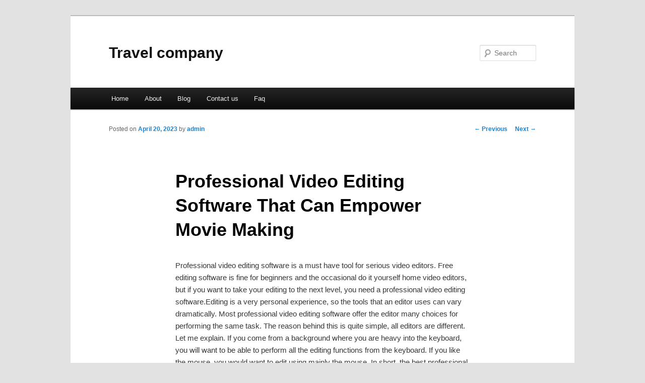

--- FILE ---
content_type: text/html; charset=UTF-8
request_url: https://hjtyims.info/professional-video-editing-software-that-can-empower-movie-making.html
body_size: 3665
content:
<!DOCTYPE html>
<!--[if IE 6]>
<html id="ie6" dir="ltr" lang="en-US">
<![endif]-->
<!--[if IE 7]>
<html id="ie7" dir="ltr" lang="en-US">
<![endif]-->
<!--[if IE 8]>
<html id="ie8" dir="ltr" lang="en-US">
<![endif]-->
<!--[if !(IE 6) & !(IE 7) & !(IE 8)]><!-->
<html dir="ltr" lang="en-US">
<!--<![endif]-->
<head>
<meta name="google-site-verification" content="kiBsU7gRasiAWA9liGgQtZyBWclqYnR8I2_1haYwf7I" />
<meta charset="UTF-8" />
<meta name="viewport" content="width=device-width" />
<title>Professional Video Editing Software That Can Empower Movie Making | Travel company</title>
<link rel="profile" href="https://gmpg.org/xfn/11" />
<link rel="stylesheet" type="text/css" media="all" href="https://hjtyims.info/wp-content/themes/DMC/style.css" />
<link rel="pingback" href="https://hjtyims.info/xmlrpc.php" />
<!--[if lt IE 9]>
<script src="https://hjtyims.info/wp-content/themes/DMC/js/html5.js" type="text/javascript"></script>
<![endif]-->
<link rel="alternate" type="application/rss+xml" title="Travel company &raquo; Feed" href="https://hjtyims.info/feed" />
<link rel="alternate" type="application/rss+xml" title="Travel company &raquo; Comments Feed" href="https://hjtyims.info/comments/feed" />
<link rel="EditURI" type="application/rsd+xml" title="RSD" href="https://hjtyims.info/xmlrpc.php?rsd" />
<link rel="wlwmanifest" type="application/wlwmanifest+xml" href="https://hjtyims.info/wp-includes/wlwmanifest.xml" /> 
<link rel='index' title='Travel company' href='https://hjtyims.info' />
<link rel='start' title='4 reasons blinds are better than curtains' href='https://hjtyims.info/4-reasons-blinds-are-better-than-curtains.html' />
<link rel='prev' title='Business Branding for Success' href='https://hjtyims.info/business-branding-for-success.html' />
<link rel='next' title='How to Choose the Right Travel Company for Your Next Adventure' href='https://hjtyims.info/how-to-choose-the-right-travel-company-for-your-next-adventure.html' />
<meta name="generator" content="WordPress 3.1.3" />
<link rel='canonical' href='https://hjtyims.info/professional-video-editing-software-that-can-empower-movie-making.html' />
<link rel='shortlink' href='https://hjtyims.info/?p=38' />
</head>

<body class="single single-post postid-38 single-format-standard singular two-column right-sidebar">
<div id="page" class="hfeed">
	<header id="branding" role="banner">
			<hgroup>
				<h1 id="site-title"><span><a href="https://hjtyims.info/" rel="home">Travel company</a></span></h1>
				<h2 id="site-description"></h2>
			</hgroup>


								<form method="get" id="searchform" action="https://hjtyims.info/">
		<label for="s" class="assistive-text">Search</label>
		<input type="text" class="field" name="s" id="s" placeholder="Search" />
		<input type="submit" class="submit" name="submit" id="searchsubmit" value="Search" />
	</form>
			
			<nav id="access" role="navigation">
				<h3 class="assistive-text">Main menu</h3>
								<div class="skip-link"><a class="assistive-text" href="#content">Skip to primary content</a></div>
												<div class="menu"><ul><li ><a href="https://hjtyims.info/" title="Home">Home</a></li><li class="page_item page-item-6"><a href="https://hjtyims.info/about" title="About">About</a></li><li class="page_item page-item-12"><a href="https://hjtyims.info/blog" title="Blog">Blog</a></li><li class="page_item page-item-8"><a href="https://hjtyims.info/contact-us" title="Contact us">Contact us</a></li><li class="page_item page-item-10"><a href="https://hjtyims.info/faq" title="Faq">Faq</a></li></ul></div>
			</nav><!-- #access -->
	</header><!-- #branding -->


	<div id="main">

		<div id="primary">
			<div id="content" role="main">

				
					<nav id="nav-single">
						<h3 class="assistive-text">Post navigation</h3>
						<span class="nav-previous"><a href="https://hjtyims.info/business-branding-for-success.html" rel="prev"><span class="meta-nav">&larr;</span> Previous</a></span>
						<span class="nav-next"><a href="https://hjtyims.info/how-to-choose-the-right-travel-company-for-your-next-adventure.html" rel="next">Next <span class="meta-nav">&rarr;</span></a></span>
					</nav><!-- #nav-single -->

					
<article id="post-38" class="post-38 post type-post status-publish format-standard hentry category-uncategorized tag-cinematic-video tag-facebook-video tag-funny-video tag-graphs tag-how-to-get-video-clients tag-life-as-a-video-editor tag-lucu-video tag-paid-video-jobs tag-proposal-video tag-travel-video tag-travel-video-tips tag-video tag-video-editing-job tag-video-editing-jobs tag-video-editor tag-video-editor-life tag-video-lighting tag-video-maker tag-video-production tag-video-skills tag-video-tips">
	<header class="entry-header">
		<h1 class="entry-title">Professional Video Editing Software That Can Empower Movie Making</h1>

				<div class="entry-meta">
			<span class="sep">Posted on </span><a href="https://hjtyims.info/professional-video-editing-software-that-can-empower-movie-making.html" title="6:48 pm" rel="bookmark"><time class="entry-date" datetime="2023-04-20T18:48:22+00:00">April 20, 2023</time></a><span class="by-author"> <span class="sep"> by </span> <span class="author vcard"><a class="url fn n" href="https://hjtyims.info/author/admin" title="View all posts by admin" rel="author">admin</a></span></span>		</div><!-- .entry-meta -->
			</header><!-- .entry-header -->

	<div class="entry-content">
		<p>				Professional video editing software is a must have tool for serious video editors. Free editing software is fine for beginners and the occasional do it yourself home video editors, but if you want to take your editing to the next level, you need a professional video editing software.Editing is a very personal experience, so the tools that an editor uses can vary dramatically. Most professional video editing software offer the editor many choices for performing the same task. The reason behind this is quite simple, all editors are different. Let me explain. If you come from a background where you are heavy into the keyboard, you will want to be able to perform all the editing functions from the keyboard. If you like the mouse, you would want to edit using mainly the mouse. In short, the best professional video editing software allows the video editor to tailor the program to the way that he. or she, likes to edit. The more options that are available, the more flexibility the editor has when performing different tasks.To some editors, this can be overwhelming, but it really should not be. Think of professional video editing software as you would a quality sports car. The sports car really shines at 140 miles per hour, but it is also really comfortable doing 55! Almost all programs have a simplified, quick start menu that will get you doing basic editing immediately. Once you have mastered those techniques, you can then move on and gradually add new tools to you movie editing repertoire.Everything in professional movie editing software should enhance your ability to edit quickly and easily. Why use 10 keystrokes, or mouse clicks to perform a function when one or two will do the same job just fine. The best programs allow you to spend your time expanding your editing creativity, rather than being drained by spending your time figuring out how to coax the software into perform the edit that you wish to make.If this is your first time moving from basic free video editing, to professional video editor software, I would recommend spending some time in chat rooms asking questions about the different functions that you want the software to perform for you. This is time well spent, that will enable you to pick the right software for you when you are ready to take the plunge.The right professional video editing software will free you up to take your editing into a more creative mode. When the software gives you multiple doors to open, the natural tendency is to explore those new areas, rather than be intimidated and shy away from them. In the end, the professional video editing software that you choose should offer you the most options to expand your video editing creativity along with the ease of use that will encourage you to explore those options.			</p>
<div class="mads-block"></div>			</div><!-- .entry-content -->

	<footer class="entry-meta">
		This entry was posted in <a href="https://hjtyims.info/category/uncategorized" title="View all posts in Uncategorized" rel="category tag">Uncategorized</a> and tagged <a href="https://hjtyims.info/tag/cinematic-video" rel="tag">cinematic video</a>, <a href="https://hjtyims.info/tag/facebook-video" rel="tag">facebook video</a>, <a href="https://hjtyims.info/tag/funny-video" rel="tag">funny video</a>, <a href="https://hjtyims.info/tag/graphs" rel="tag">graphs</a>, <a href="https://hjtyims.info/tag/how-to-get-video-clients" rel="tag">how to get video clients</a>, <a href="https://hjtyims.info/tag/life-as-a-video-editor" rel="tag">life as a video editor</a>, <a href="https://hjtyims.info/tag/lucu-video" rel="tag">lucu video</a>, <a href="https://hjtyims.info/tag/paid-video-jobs" rel="tag">paid video jobs</a>, <a href="https://hjtyims.info/tag/proposal-video" rel="tag">proposal video</a>, <a href="https://hjtyims.info/tag/travel-video" rel="tag">travel video</a>, <a href="https://hjtyims.info/tag/travel-video-tips" rel="tag">travel video tips</a>, <a href="https://hjtyims.info/tag/video" rel="tag">video</a>, <a href="https://hjtyims.info/tag/video-editing-job" rel="tag">video editing job</a>, <a href="https://hjtyims.info/tag/video-editing-jobs" rel="tag">video editing jobs</a>, <a href="https://hjtyims.info/tag/video-editor" rel="tag">video editor</a>, <a href="https://hjtyims.info/tag/video-editor-life" rel="tag">video editor life</a>, <a href="https://hjtyims.info/tag/video-lighting" rel="tag">video lighting</a>, <a href="https://hjtyims.info/tag/video-maker" rel="tag">video maker</a>, <a href="https://hjtyims.info/tag/video-production" rel="tag">video production</a>, <a href="https://hjtyims.info/tag/video-skills" rel="tag">video skills</a>, <a href="https://hjtyims.info/tag/video-tips" rel="tag">video tips</a> by <a href="https://hjtyims.info/author/admin">admin</a>. Bookmark the <a href="https://hjtyims.info/professional-video-editing-software-that-can-empower-movie-making.html" title="Permalink to Professional Video Editing Software That Can Empower Movie Making" rel="bookmark">permalink</a>.		
			</footer><!-- .entry-meta -->
</article><!-- #post-38 -->

						<div id="comments">
	
	
	
									
</div><!-- #comments -->

				
			</div><!-- #content -->
		</div><!-- #primary -->

<!-- wmm d -->
	</div><!-- #main -->

	<footer id="colophon" role="contentinfo">

			

			<div id="site-generator">
								<center/>
<!-- begin footer -->

<div id="footer">Copyright &copy; 2026 <a href="https://hjtyims.info" title="Travel company">Travel company</a> - All rights reserved

  <div id="credit"></div>
</div>
</div>
<script defer src="https://static.cloudflareinsights.com/beacon.min.js/vcd15cbe7772f49c399c6a5babf22c1241717689176015" integrity="sha512-ZpsOmlRQV6y907TI0dKBHq9Md29nnaEIPlkf84rnaERnq6zvWvPUqr2ft8M1aS28oN72PdrCzSjY4U6VaAw1EQ==" data-cf-beacon='{"version":"2024.11.0","token":"8de9b9d6caf046fc9908760b0f43d7ce","r":1,"server_timing":{"name":{"cfCacheStatus":true,"cfEdge":true,"cfExtPri":true,"cfL4":true,"cfOrigin":true,"cfSpeedBrain":true},"location_startswith":null}}' crossorigin="anonymous"></script>
</body></html>
			</div>
	</footer><!-- #colophon -->
</div><!-- #page -->


</body>
</html>